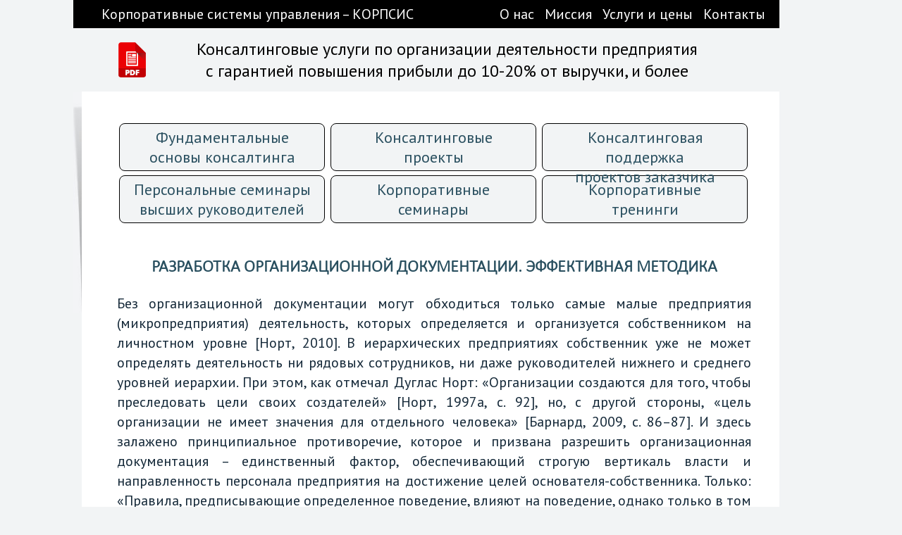

--- FILE ---
content_type: text/html; charset=windows-1251
request_url: https://corpsys.ru/documentation/
body_size: 11286
content:

<!DOCTYPE HTML PUBLIC "-//W3C//DTD HTML 4.01 Transitional//EN"
"https://www.w3.org/TR/html4/loose.dtd">





<html>
<head>

<link rel="canonical" href="https://corpsys.ru/documentation/" />

<meta http-equiv="Content-Type" content="text/html; charset=utf-8"> 


<meta name="viewport" content="width=device-width">

		<title>Разработка и внедрение организационной документации Эффективная методика 2023</title>


		<meta name='description' content="Разработка организационной документации и регламентов ООО "Корпоративные системы управления". Эффективная методика"/>

<link rel="icon" href="https://corpsys.ru/16r-b2.jpg" type="image/x-icon">

        
		
<link href="https://corpsys.ru/images/index.css" rel="stylesheet" type="text/css">




          <link href="../editor.css" rel="Stylesheet" type="text/css" />
	<script src="../editor.js" type="text/javascript"></script>
  
		<link type="text/css" href="../css/jquery-ui-1.8.23.custom.css" rel="stylesheet" />
    <style>
        .ui-widget { font-size: 0.85em; }
        .left_ {float:left;}
        .w100 {width:100px;}
    </style>
    <script src="../js/jquery-1.8.0.min.js" type="text/javascript"></script>
    <script src="../js/jquery-ui-1.8.23.custom.min.js" type="text/javascript"></script>

<!-- Global site tag (gtag.js) - Google Analytics -->
<script async src="https://www.googletagmanager.com/gtag/js?id=UA-162799692-1"></script>
<script>
  window.dataLayer = window.dataLayer || [];
  function gtag(){dataLayer.push(arguments);}
  gtag('js', new Date());

  gtag('config', 'UA-162799692-1');
</script>


<link rel="preconnect" href="https://fonts.googleapis.com">
<link rel="preconnect" href="https://fonts.gstatic.com" crossorigin>
<link href="https://fonts.googleapis.com/css2?family=PT+Sans:ital,wght@0,400;0,700;1,400;1,700&display=swap" rel="stylesheet">


<!--     ТАБЛИЦА  СТИЛЕЙ    INDEX.CSS      +++++++++++++++++++++++++++++++++++++++++++++++++++++++++++++++++++  -->
<style>
html, body { margin:0; padding:0; height:100%; background-color: #f2f4f5;}

h1 {
color: #294f5f;
 font-size: 24px;
<!--display: inline;-->
margin-top: 0pt;
margin-bottom: 0pt;
padding-left: 0pt;
padding-right: 0pt;
}
 </style>

</head>

<body>



<form method="post" action="./" id="Default">
<div class="aspNetHidden">
<input type="hidden" name="__VIEWSTATE" id="__VIEWSTATE" value="/wEPDwUKLTIzMjY1MTc2OGQYAQUeX19Db250cm9sc1JlcXVpcmVQb3N0QmFja0tleV9fFgEFHERlZmF1bHRUZW1wbGF0ZSRJbWFnZUJ1dHRvbjJtqX2GGzRjmopxFvabs2c///RMincIXTj+ssIr2YquHQ==" />
</div>

<div class="aspNetHidden">

	<input type="hidden" name="__VIEWSTATEGENERATOR" id="__VIEWSTATEGENERATOR" value="FFC2A775" />
	<input type="hidden" name="__EVENTVALIDATION" id="__EVENTVALIDATION" value="/wEdAAOAxxzct6LA3olCQKGedSdpFqgn7O3XCzpigp78Algt7HuQTkyr3Bl9oRtH7behWqTmx8WC1J0oiLaVvq9JFgE4KnDRiKT+36zkdO2VdjnBNQ==" />
</div>


<!--      -->
<style type="text/css">

.pt-sans-regular {
  font-family: "PT Sans", sans-serif;
  font-weight: 400;
  font-style: normal;
}

.pt-sans-bold {
  font-family: "PT Sans", sans-serif;
  font-weight: 700;
  font-style: normal;
}

.pt-sans-regular-italic {
  font-family: "PT Sans", sans-serif;
  font-weight: 400;
  font-style: italic;
}

.pt-sans-bold-italic {
  font-family: "PT Sans", sans-serif;
  font-weight: 700;
  font-style: italic;
}

@font-face {
    font-family: 'Calibri';
    src: local('Calibri Light'), local('Calibri-Light'),
        url('https://corpsys.ru/Calibri-Light.woff2') format('woff2'),
        url('https://corpsys.ru/Calibri-Light.woff') format('woff'),
        url('https://corpsys.ru/Calibri-Light.ttf') format('truetype');
    font-weight: 300;
    font-style: normal;
  }

.calibri_light {
  font-family: 'Calibri';}

    </style>


<style type="text/css">
#div_r_0 {
border: 1px solid Black;
background: #f2f4f5;
width: 280px;
height: 56px;
font-size: 22px;
font-weight: 200;
text-align: center;
padding: 5px;
border-radius: 8px;
}	</style>

<style type="text/css">
#div_r_0M {
border: 1px solid Black;
background: #f2f4f5;
width: 280px;
height: 56px;
font-size: 22px;
font-weight: 200;
text-align: center;
padding: 5px;
border-radius: 8px;
}	</style>

<style type="text/css">
#div_r_2 {
border: 1px solid Black;
background: #ffffff;  
background-image: url('https://corpsys.ru/Uploads/Block-4.jpg');
width: 280px;
height: 47px;
font-size: 17px;
font-weight: 600;
text-align: center;
padding: 5px;
border-radius: 8px;
}	</style>

<!-- background-image: url('https://corpsys.ru/Uploads/Block-1.jpg');  -->


<style type="text/css">
#div_r_3 {
border: 1px solid Black;
background: #f2f4f5;
width: 140px;
height: 54px;
font-size: 20px;
font-weight: 400;
text-align: center;
valign: center;
padding: 5px;
border-radius: 8px;
}	</style>



<style type="text/css">
#div_r_N0 {
border: 1px solid Black;
background: #f2f4f5;
width: 160px;
height: 50px;
font-size: 20px;
font-weight: 400;
text-align: center;
padding: 5px;
border-radius: 8px;
}	</style>

<style type="text/css">
#div_r_N0M {
border: 1px solid Black;
background: #f2f4f5;
width: 160px;
height: 50px;
font-size: 20px;
font-weight: 400;
text-align: center;
padding: 5px;
border-radius: 8px;
}	</style>

<style type="text/css">
#div_TTL {
border: 1px solid Black;
background: #f2f4f5;
width: 580px;
height: 47px;
font-size: 17px;
font-weight: 600;
text-align: center;
padding: 5px;
border-radius: 8px;
}	</style>

<style type="text/css">
#div_r_t {
border: 1px solid Black;
background: #f2f4f5;
width: 460px;
height: 44px;
font-size: 18px;
font-weight: 200;
text-align: center;
padding: 5px;
border-radius: 8px;
}	</style>











<!-- BIG  table 
<table style = "color:#000000;"  class =pt-sans-regular align="center" width="1000" border="0" cellspacing="0" cellpadding="0">
<table  style = "color:#294f5f;" class="pt-sans-regular" align="center" width="1000" class="table1" border="0" cellspacing="0" cellpadding="0">

-->
<table  style = "color:#142838; font-size:17px" class="pt-sans-regular" align="center" width="1000" class="table1" border="0" cellspacing="0" cellpadding="0">
<tr>


         <td valign="top" class="center">
   <!--             
                               <table width="100%" border="0" cellspacing="0" cellpadding="0">
                     <tr>
                          
                           <td valign="top" width="300">
                              <div class="logo" style="font-size:17px"><a href="https://corpsys.ru/"><img src="/images/logo.gif" hspace="35"></a></div>


                               <table>
                                <tr>
                                    <td width="30">

                                    </td>
                                    <td>
                                             <br><span  align="center" style="font-size:18px"><b>ООО "КОРПСИС"<b></span><br><span style="font-size:15px">+7 (495) 998-85-99</span ><br><br>
                                    </td>
                                  </tr>
                                </table>




                           </td>


                          
                           <td valign="top">
                               <table  class="top_menu_inner1" border="0" cellspacing="0" cellpadding="0">

                                 <tr>
                                    <td valign="middle"  style="font-size:15px;">
                                          <img src="https://corpsys.ru/images/menu_l.gif" align="middle">           
                                         <a href="//corpsys.ru/about.aspx#target"> О КОМПАНИИ</a> | <a href="//corpsys.ru/mission.aspx#target">НАША МИССИЯ</a> | <a href="//corpsys.ru/consultingservices/#target">УСЛУГИ </a> | <a href="//corpsys.ru/consultingservices/consulting-services-cost.aspx#target">ЦЕНЫ</a> | <a href="//corpsys.ru/project/#target">ПРОЕКТЫ</a> | <a href="//corpsys.ru/contacts.aspx#target"> КОНТАКТЫ </a>
                                       </spun>
                                    </td>
                                  </tr>

                                </table>
                              
                                <div style=<span class="pt-sans-regular"  align="center"><b><a style="font-size:80%" href="/consultingservices/real-efficiency-gains.aspx"><span   style="font-size:160%">Реальное повышения эффективности от 1,5 до 3-х раз и более,а также выход предприятия из стагнации и кризисов</a></span></a></b></div>
                            </td>
                      </tr>
                 </table>


 -->


<!--   Черная шапка на 1000 -->
<table align="center" border="0" cellpadding="0" cellspacing="0" width="100%">
<tbody>
<tr style="height:40px">
	<td bgcolor="#000000" width="30px">
		&nbsp;</td>
	<td bgcolor="#000000">
		<a style ="color:#ffffff; font-size: 20px; text-decoration: none;"" href="http://corpsys.ru" target="_blank">Корпоративные системы управления &ndash; КОРПСИС</a></td>
	<td align="right" bgcolor="#000000">
		<a style = "color:#ffffff; font-size: 20px; text-decoration: none;" href="//corpsys.ru/about.aspx">О нас</a> &nbsp; <a style = "color:#ffffff; font-size: 20px; text-decoration: none;" href="//corpsys.ru/mission.aspx">Миссия</a> &nbsp; <a style = "color:#ffffff; font-size: 20px; text-decoration: none;" href="//corpsys.ru/consultingservices/consulting-services-cost.aspx">Услуги и цены</a> &nbsp; <a style = "color:#ffffff; font-size: 20px; text-decoration: none;" href="//corpsys.ru/contacts.aspx">Контакты</a></td>
	<td bgcolor="#000000" width="20px">
		&nbsp;</td>
</tr>
<tr style="height:90px">
	<td width="40px">
		&nbsp;</td>
	<td colspan="2" style="text-align: center;">
	<table  align="center" border="0" cellpadding="0" cellspacing="0" style="width:95%;"><tbody><tr><td rowspan="2" width="25px"><a href="https://corpsys.ru/articles/download.aspx?Y=253" target="_blank"><img alt="" src="https://corpsys.ru/Uploads/pdf-40.png" /></a></td><td style="text-align: center;">             <a style = "color:#000000; font-size: 24px; text-decoration: none;" href="//corpsys.ru/consultingservices/anti-crisis_consulting.aspx">Консалтинговые услуги по организации деятельности предприятия</a></span></td></tr><tr><td style="text-align: center;">     <a style = "color:#000000; font-size: 24px; text-decoration: none;" href="//corpsys.ru/consultingservices/anti-crisis_consulting.aspx">с гарантией повышения прибыли до 10-20% от выручки, и более</a></span></td></tr></tbody></table></td>
	<td width="20px">
		&nbsp;</td>
</tr>
</tbody>
</table>







                           <!-- PLACEHOLDER  table        <table class="center_inner" width="100%" border="0" cellspacing="0" cellpadding="0">    -->
                           <!-- <table class= bgcolor = "#ffffff"; <"center_inner" width="100%"> border="0" cellspacing="0" cellpadding="0"> 
Левый кант в отдельной колонке  -->


                           <table width="100%" border="0" cellspacing="0" cellpadding="0">

                             <tr>
                              <td class="shadow" width="12" valign="top">
                                  <img src="//corpsys.ru/images/shadow_top.jpg" width="12">
                                </td>
                                <td bgcolor = "#ffffff"; class="text" valign="top">  

                           <!-- <table 90%   -->
                                         <table align="center"   width="90%" border="0" cellspacing="0" cellpadding="0">
                                        <tr>
                                        <td >
                 <br><table  align="center" border="0" cellpadding="3" cellspacing="0" style="width:900px"><tbody><tr></tr><tr><td><div id="div_r_0"><a style ="color:#294f5f; text-decoration: none;" href="https://corpsys.ru/service/the-fundamentals.aspx">Фундаментальные<br />основы консалтинга</a></div></td><td><div id="div_r_0"><a style ="color:#294f5f; text-decoration: none;" href="https://corpsys.ru/service/consulting-projects.aspx">Консалтинговые<br/>проекты</a></div></td><td><div id="div_r_0"><a style ="color:#294f5f; text-decoration: none;" href="https://corpsys.ru/service/consulting-support.aspx">Консалтинговая поддержка<br />проектов заказчика</a></div></td></tr><tr><td><div id="div_r_0"><a style ="color:#294f5f; text-decoration: none;" href="https://corpsys.ru/service/personal-seminars.aspx/">Персональные семинары<br />высших руководителей</a></div></td><td><div id="div_r_0"><a style ="color:#294f5f; text-decoration: none;" href="https://corpsys.ru/service/corporate-seminars.aspx">Корпоративные<br />семинары</a></div></td><td><div id="div_r_0"><a style ="color:#294f5f; text-decoration: none;" href="https://corpsys.ru/service/corporate-trainings.aspx">Корпоративные<br /> тренинги</a></div></td></tr></tbody></table>

                	                             
                                     <div align="justify">

                                    <!-- PLACEHOLDER                                                     -->
                                     

	<style type="text/css">
        .style1
        {
            width: 2px;
        }
    </style>

	<span id="DefaultTemplate_ctl00_Label1"><span style=" font-size: 13pt; line-height: 1.4; "><span style="font-size: 15pt"><font font-size="14px"><br><h1 class="calibri_light" style="text-align: center; font-size: 24px;  text-transform: uppercase;"><span style="font-weight: bolder;">Разработка организационной документации. Эффективная методика<span></h1><p>
	Без организационной документации могут обходиться только самые малые предприятия (микропредприятия) деятельность, которых определяется и организуется собственником на личностном уровне [Норт, 2010]. В иерархических предприятиях собственник уже не может определять деятельность ни рядовых сотрудников, ни даже руководителей нижнего и среднего уровней иерархии. При этом, как отмечал Дуглас Норт: &laquo;Организации создаются для того, чтобы преследовать цели своих создателей&raquo; [Норт, 1997a, с. 92], но, с другой стороны, &laquo;цель организации не имеет значения для отдельного человека&raquo; [Барнард, 2009, с. 86&ndash;87]. И здесь залажено принципиальное противоречие, которое и призвана разрешить организационная документация &ndash; единственный фактор, обеспечивающий строгую вертикаль власти и направленность персонала предприятия на достижение целей основателя-собственника. Только: &laquo;Правила, предписывающие определенное поведение, влияют на поведение, однако только в том случае, если люди имеют мотив следовать этим правилам&raquo; [Грейф, 2018, с. 55]. И формальная организационная документация не разрешает, даже самая совершенная с точки зрения результатов собственника. Как писали Оливер Харт и Бенгт Хольстрем в своем нобелевском труде 2016 года: &laquo;Вечное препятствие для человеческого сотрудничества заключается в том, что у людей есть свои интересы&raquo; [Hart, Holmstr&ouml;m 2016 с. 1].</p>
<p>
	Наш практический более чем 15-летний опыт разработки и внедрения организационной документации позволил нам в ходе нашего мульти- и трансдисциплинарного исследования&nbsp;&laquo;<a href="https://corpsys.ru/guide-3.aspx" target="_blank">Эффективная организация деятельности и развития предприятия. Концепция и практическая методика (Гайд III)</a>&raquo;&nbsp;<a href="https://corpsys.ru/articles/download.aspx?Y=241" style="font-weight: bold; color: rgb(255, 255, 255); background-color: rgb(235, 0, 5); text-decoration: none;" target="_blank">&nbsp;PDF&nbsp;</a>,&nbsp;разработать эффективную методику организации деятельности предприятия &ndash; комплексную методику разработки и внедрения единой иерархической системы организационной документации. При этом необходимость мульти- и трансдисциплинарности отмечается [Мокий, 2015; Клейнер, 2019, с. 44&ndash;45; Антропов и др., 2022, с. 294; Акофф, Эмери, 1974, с. 16-17]. Системности - [Норт, 2010; Барнард, 2009; Остром, 2010; и др.]. Более того, как заметил Дуглас Норт &laquo;изменение только одного института в попытке добиться желаемой эффективности в любом случае окажется тщетным, а то и контрпродуктивным поступком&raquo; [Норт, 2010, с. 225]. Наша методика разработана на базе трудов классиков, лауреатов Нобелевских премий по экономике, современных исследователей в областях не только менеджмента, а и экономики, социологии, философии, психологии, антропологии, и других наук, изучающих деятельность человека. Она имеет объем 369 стр. и 816 ссылок на литературные источники отмеченных направлений. Немного позднее вы опубликовали и краткую дополненную, доработанную и дополнительно апробированную методику:&nbsp;<a href="https://corpsys.ru/articles/organization/system-of-regulations.aspx" target="_blank">&laquo;Максимальная эффективность деятельности предприятия. Концепция и практическая методика&raquo;&nbsp;</a><a href="https://corpsys.ru/articles/download.aspx?Y=242" style="font-weight: bold; color: rgb(255, 255, 255); background-color: rgb(235, 0, 5); text-decoration: none;" target="_blank">&nbsp;PDF&nbsp;</a>. В целом наша методика позволяет получить полный согласованный комплект организационной документации: от положений о предприятии, целеполагании, оперативном и стратегическом управлении, системе оплаты труда, других общих положений &ndash; до организационной структуры и бизнес-процессов, положений о структурных подразделениях и должностных инструкций. При этом уровень регламентации определяется самим предприятием. В статичной среде регламенты могут иметь высокую детальность &ndash; предприятие будет иметь жесткую вертикаль власти и малый диапазон самоорганизации коллектива. В динамичной среде регламенты не будут иметь жестких рамок и коллектив будет иметь большую свободу самоорганизации. Это будет обеспечивать и требуемую вертикаль власти предприятия, и адаптацию к непредсказуемым изменениям среды.</p>
<p>
	Как отмечалось выше, разрабатываема организационная документация согласовывается уже в ходе ее разработки, что обеспечивает ее быстрое внедрение в реальную деятельность предприятия. Фактически, &ndash;&nbsp; это &laquo;самовнедряемая документация&raquo; [Жемчуговы, 2021; 2023].</p>
<div>
	Для более подробной информации по разработке организационной документации и заказу консалтинговых услуг достаточно позвонить по телефону&nbsp;<nobr><strong>8 (495) 998-85-99&nbsp;</strong></nobr>(<a href="https://corpsys.ru/Service/Zhemchugov.aspx" target="_blank">Михаил Жемчугов</a>) или написать письмо на адрес&nbsp;<strong><a href="mailto:info@corpsys.ru">info@corpsys.ru</a></strong>.</div>
<div>
	<p>
		______________<br />
		&nbsp;</p>
	<p>
		<strong>Список литературы</strong></p>
	<p>
		Акофф Р., Эмери Ф. 1974. О целеустремленных системах. М.: Советское радио.<br />
		Антропов В.А. Вершинин В.П. 2022. Экономика как наука // Вестник Алтайской академии экономики и права. № 9-3. С. 291&ndash;296.<br />
		Барнард Ч. 2009. Функции руководителя: власть, стимулы и ценности в организации. М., Челябинск: Социум, ИРИСЭН.<br />
		Грейф А. 2018. Институты и путь к современной экономике. М.: Издательский дом Высшей школы экономики.<br />
		Жемчугов А.М., Жемчугов М.К. 2021. Развитие предприятия. Система консалтинговых проектов организации и повышения эффективности предприятия. Деп. в ВИНИТИ РАН 21.06.2021, № 41 - В 2021, 77 с.<br />
		Жемчугов А.М., Жемчугов М.К. 2023. Личный интерес человека &ndash; единственный фактор эффективности предприятия // Менеджмент сегодня. №1. С. 64&ndash;80.<br />
		Жемчугов А.М., Жемчугов М.К. 2024. Максимальная эффективность деятельности предприятия. Концепция и практическая методика. Деп. ВИНИТИ РАН, 15.04.2024. № 10. 33 с.<br />
		Жемчугов А.М., Жемчугов М.К. 2024. Эффективная организация деятельности и развития предприятия. Концепция и практическая методика (Гайд III). Деп. ВИНИТИ РАН, 27.03.2024. № 8. 379 с. Литература 816 источн.<br />
		Клейнер Г.Б. 2019. Проблемы реформирования отечественных предприятий // Экономическое возрождение России. No 2(60). С. 38&ndash;46.<br />
		Мокий, 2015; Клейнер, 2019, с. 44&ndash;45; Антропов и др., 2022, с. 294; Акофф, Эмери, 1974, с. 16-17]. Системности - [Норт, 2010; Барнард, 2009; Остром, 2010<br />
		Норт Д. 1997. Институты, институцианальные изменения и функционирование экономики.&nbsp; М.: Фонд экономической книги &laquo;НАЧАЛА&raquo;.<br />
		Норт Д. 2010. Понимание процесса экономических изменений. М.: Изд. дом Гос. ун-та &ndash; Высшей школы экономики.<br />
		Остром Э. 2010. Управляя общим: эволюция институтов коллективной деятельности. М.: ИРИСЭН, Мысль.<br />
		Hart O.D., Holmstr&ouml;m B. 2016. Contract Theory. Scientic Background on the Sveriges Riksbank Prize in Economic Sciences in Memory of Alfred Nobel. https://www.nobelprize.org/uploads/2018/06/advanced-<br />
		economicsciences2016.pdf.</p>
	<p>
		&nbsp;</p>
</div>
<p>
	&nbsp;</p>
</font >__________________<br><a href="//corpsys.ru/print.aspx?p=13376&pg=0" rel="nofollow">Версия для печати</a></span></NOINDEX><br><br></span>

	

    <span id="DefaultTemplate_ctl00_Label3"><span style="font-size: 11pt"></span>


    <span id="DefaultTemplate_ctl00_Label4">: </span>


    

 



    
  <span id="DefaultTemplate_ctl00_Label14"><span style="font-size: 11pt"></span>

            <span id="DefaultTemplate_ctl00_Label12"><span style="font-size: 11pt"></span>
<span id="DefaultTemplate_ctl00_LabelF" style="display:inline-block;width:535px;"></span>


<span id="DefaultTemplate_ctl00_Label2"><span style="font-size: 11pt"></span>


                                    </div>

                                       <span id="DefaultTemplate_Label1"><div style="text-align: justify; font-size:14px;"></div></span> 

<div><strong  style="color:#294f5f"><span style="font-size: 14pt;">Наши статьи 2006-2025 годов</span></strong></div><table border="0"cellpadding="3" cellspacing="1" style="width: 500px%;"><tbody><tr><td><div id="div_r_N0"><a style = "color:#294f5f; font-size: 20px; text-decoration: none;" href="https://corpsys.ru/articles/articles-pdf.aspx#target">Статьи в<br />формате PDF</a></div></td><td><div id="div_r_N0"><a style = "color:#294f5f; font-size: 20px; text-decoration: none;" href="https://corpsys.ru//articles/consulting/#target">Управленческий<br />консалтинг</a></div></td><td><div id="div_r_N0"><a style = "color:#294f5f; font-size: 20px; text-decoration: none;" href="https://corpsys.ru/articles/organization/#target">Современный<br />менеджмент</a></div></td><td><div id="div_r_N0"><a style = "color:#294f5f; font-size: 20px; text-decoration: none;" href="https://corpsys.ru/articles/strategy/#target">Стратегическое<br />управление</a></div></td><td><div id="div_r_N0"><a style = "color:#294f5f; font-size: 20px; text-decoration: none;" href="https://corpsys.ru/articles/nonprofit/#target">Некоммерческие<br />организации</a></div></td></tr><tr><td><div id="div_r_N0"><a style = "color:#294f5f; font-size: 20px; text-decoration: none;" href="https://corpsys.ru/articles/state/#target">Государственные<br />предприятия</a></div>   <div>&nbsp;</div></td><td><div id="div_r_N0"><a style = "color:#294f5f; font-size: 20px; text-decoration: none;" href="https://corpsys.ru/articles/human/#target">Организационная<br />культура</a></div>       <div>&nbsp;</div></td><td><div id="div_r_N0"><a style = "color:#294f5f; font-size: 20px; text-decoration: none;" href="https://corpsys.ru/articles/structure/#target">Организационные<br />структуры</a></div><div>&nbsp;</div></td><td><div id="div_r_N0"><a style = "color:#294f5f; font-size: 20px; text-decoration: none;" href="https://corpsys.ru/articles/quality/#target">Менеджмент<br />качества</a></div>                <div>&nbsp;</div></td><td><div id="div_r_N0"><a style = "color:#294f5f; font-size: 20px; text-decoration: none;" href="https://corpsys.ru/articles/eis/#target">Корпоративные<br />IT-системы</a></div>             <div>&nbsp;</div></td></tr></tbody></table>               

	                              </td>
                                      </tr>
                                        </td>
                                        </tr>
                                        </table>
                           <!-- Конец table внутри страницы с левым кантом   -->

                                           
               </table> 

<!--    
     </td>
</tr>
</table>
 -->
<!-- END PLACEHOLDER  table -->




                               <!-- Поиск -->
                              <br>
                               <input type="image" name="DefaultTemplate$ImageButton2" id="DefaultTemplate_ImageButton2" src="../images/sear_b.gif" />
                               <input name="DefaultTemplate$TextBox1" type="text" id="DefaultTemplate_TextBox1" style="width:122px;" />
                               <div><a style = "color:#294f5f; text-decoration: none; font-size: 15pt;"  href="//corpsys.ru/seekpagea.aspx">Расширенный поиск</a></div>
                             
  

 

 <table style = "color:#294f5f; width="100%"  align="center" border="0" class="bottom" cellspacing="0" cellpadding="0">  
               <tr>
                   <td align="right" valign="top" width="10"><img src="//corpsys.ru/images/arrow2.gif" alt="" />
                   </td>
                   <td style="font-size: 15pt;">


                        ООО «<a  style = "color:#294f5f; text-decoration: none;" target="_blank" href="/final-guide.pdf">Корпоративные </a>
                                    <a  style = "color:#294f5f; text-decoration: none;" target="_blank" href="/articles/organization/efficient-enterprise.aspx">системы</a> 
                                    <a  style = "color:#294f5f; text-decoration: none;" target="_blank" href="/articles/bureaucracy.pdf">управления</a>» («КОРПСИС») г. Москва 
                        <br>
<a  style = "color:#294f5f; text-decoration: none;"  target="_blank" href="/articles pdf.aspx">Услуги управленческого консалтинга</a> - гарантии <a  style = "color:#294f5f; text-decoration: none;"  target="_blank" href="/articles/unified-solidary-system.pdf ">результата</a>
                       <br><strong><a  style = "color:#294f5f; text-decoration: none;" href="tel:+79859988599">Тел. +7(985) 998-85-99</a></strong>
                       <br>
                       <strong> &nbsp;E-mail: <a  style = "color:#294f5f; text-decoration: none;"   href="mailto:info@corpsys.ru">info@corpsys.ru</a></strong>
                       <br><br>
                  </td> 

                  <td width="1">
                  </td>

                  <td  align="right" width="280" style="font-size: 15pt;">        
                       © ООО «КОРПСИС», 2006-2025
                  </td>
          </tr>
      </table>


<!--      -->
     </td>
</tr>
</table>

<!-- END BIG  table -->  
                   
          </td>
        </tr>

<tr>
    <td valign="bottom">


      </td>


<!--

-->



  </tr>

      </table>



</td>
</tr>
</table>


<!-- Yandex.Metrika counter -->
<script type="text/javascript">
   (function (d, w, c) {
       (w[c] = w[c] || []).push(function() {
           try {
               w.yaCounter41165104 = new Ya.Metrika({
                   id:41165104,
                   clickmap:true,
                   trackLinks:true,
                   accurateTrackBounce:true
               });
           } catch(e) { }
       });
 
       var n = d.getElementsByTagName("script")[0],
           s = d.createElement("script"),
           f = function () { n.parentNode.insertBefore(s, n); };
       s.type = "text/javascript";
       s.async = true;
       s.src = "https://mc.yandex.ru/metrika/watch.js";
 
       if (w.opera == "[object Opera]") {
           d.addEventListener("DOMContentLoaded", f, false);
       } else { f(); }
   })(document, window, "yandex_metrika_callbacks");
</script>
<noscript><div><img src="https://mc.yandex.ru/watch/41165104" style="position:absolute; left:-9999px;" alt="" /></div></noscript>
<!-- /Yandex.Metrika counter -->
 
 
 
<!-- Rating@Mail.ru counter -->
<script type="text/javascript">
var _tmr = window._tmr || (window._tmr = []);
_tmr.push({id: "1157683", type: "pageView", start: (new Date()).getTime()});
(function (d, w, id) {
 if (d.getElementById(id)) return;
 var ts = d.createElement("script"); ts.type = "text/javascript"; ts.async = true; ts.id = id;
 ts.src = "https://top-fwz1.mail.ru/js/code.js";
 var f = function () {var s = d.getElementsByTagName("script")[0]; s.parentNode.insertBefore(ts, s);};
 if (w.opera == "[object Opera]") { d.addEventListener("DOMContentLoaded", f, false); } else { f(); }
})(document, window, "topmailru-code");
</script><noscript><div>
<img src="https://top-fwz1.mail.ru/counter?id=1157683;js=na" style="border:0;position:absolute;left:-9999px;" alt="Top.Mail.Ru" />
</div></noscript>
<!-- //Rating@Mail.ru counter -->

</NOINDEX>

<map name="mepMap"><area shape="rect" coords="9,25,26,209" href="#"><area shape="rect" coords="8,263,26,422" href="#"><area shape="rect" coords="7,466,27,643" href="#"></map>

</form>


</body>
</html>		


--- FILE ---
content_type: text/css
request_url: https://corpsys.ru/images/index.css
body_size: 3216
content:
html, body  margin-top: 0pt; margin-bottom: 0pt; height:100%; background-color: #f2f4f5;}

img { border:none;}

form { margin:0; padding:0;}

a { color:#009dc4; text-decoration:underline;}

a:hover { text-decoration:none;}

.link_pdf {font-weight:bold; color:#000000; background-color:#FF0000; text-decoration:none;}
.link_pdf1 {font-weight:bold; }
.link_pdf2 {color:#000000;;}
.link_pdf3 { background-color:#FF0000;}
.link_pdf4 {text-decoration:none;}
.link_pdf12 {font-weight:bold; color:#000000;}
.link_pdf24 {background-color:#FF0000; text-decoration:none;}



#h1 {font-size:25px;margin-top: 20pt;margin-bottom: 20pt;padding-left: 20pt;padding-right: 20pt;}
#h1 {text-transform:uppercase; font-size:16px; color:#294f5f; background-image:url(line1.gif); background-repeat:no-repeat; background-position:0% 0%; padding-top:5px; font-weight:bold;border-bottom:#dadbdb 1px solid; padding-bottom:10px; margin-bottom:20px;}
#h1 {font-family: calibri_light; text-transform:uppercase; font-size:14px; color:#294f5f; background-image:url(line1.gif); background-repeat:no-repeat; background-position:0% 0%; padding-top:5px; font-weight:bold;border-bottom:#dadbdb 1px solid; padding-bottom:0px; margin-bottom:0px;}
#.H1Text {font-family: calibri_light; text-transform:uppercase; font-size:15px; color:#294f5f;}


h2 { font-size:16px; color:#294f5f; background-image:url(line1.gif); background-repeat:no-repeat; background-position:0% 0%; padding-top:5px; font-weight:bold;border-bottom:#dadbdb 1px solid; padding-bottom:10px; margin-bottom:20px;}

h3 {font-size:16px; color:#294f5f;  padding-top:5px; font-weight:bold;border-bottom:#dadbdb 1px solid; padding-bottom:10px; margin-bottom:20px;}



h4 {font-size:13px; color:#294f5f;  padding-top:0px; font-weight:bold; padding-bottom:-0px; padding-left:35px; margin-bottom:-10px;}



.text { background-color:#FFFFFF; padding:20px 40px 50px 50px;background-image: url(shadow_bottom_bg.jpg); background-repeat:no-repeat; background-position:100% 100%;}





#.Yan { color:#000000; text-decoration:none;}

#.Yan24 {background-color:#FF0000; text-decoration:none;}



#.text10 {font-size:10px;}

#.text11 {font-size:11px;}

#.text12 {font-size:12px;}

#.text13 {font-size:13px;}

#   px = 0,75 pt

#.text10 {font-size:10px;}
#.text11 {font-size:11px;}
.text16 {color:#294f5f; font-size:16px; font-weight:bold;}
.text18 {color:#294f5f; font-size:18px; font-weight:bold;}
.text19 {color:#294f5f; font-size:19px; font-weight:bold;}
.text20 {color:#294f5f; font-size:20px; font-weight:bold;}
.text21 {color:#294f5f; font-size:21px; font-weight:bold;}
.text22 {color:#294f5f; font-size:22px; font-weight:bold;}
.text24 {color:#294f5f; font-size:24px; font-weight:bold;}
.text125 {font-size:125%};
#.text13 {font-size:13px;}

.text16nb {color:#294f5f; font-size:16px; }
.text18nb {color:#294f5f; font-size:18px; }

.mmenu15 {color:#294f5f; font-size:15px;  text-decoration:none;}
.mmenu16 {color:#294f5f; font-size:16px;  text-decoration:none;}
.mmenu17 {color:#294f5f; font-size:17px;  text-decoration:none;}
.mmenu18 {color:#294f5f; font-size:18px;  text-decoration:none;}
.mmenu19 {color:#294f5f; font-size:19px;  text-decoration:none;}
.mmenu20 {color:#294f5f; font-size:20px;  text-decoration:none;}
.mmenu21 {color:#294f5f; font-size:21px;  text-decoration:none;}
.mmenu22 {color:#294f5f; font-size:22px;  text-decoration:none;}
.mmenu23 {color:#294f5f; font-size:23px;  text-decoration:none;}
.mmenu24 {color:#294f5f; font-size:24px;  text-decoration:none;}
.mmenu25 {color:#294f5f; font-size:25px;  text-decoration:none;}

.mmenu21B {color:#000000; font-size:21px;  text-decoration:none;}


.mmenu15-white {color:#ffffff; font-size:15px;  text-decoration:none;}
.mmenu16-white {color:#ffffff; font-size:16px;  text-decoration:none;}
.mmenu17-white {color:#ffffff; font-size:17px;  text-decoration:none;}
.mmenu18-white {color:#ffffff; font-size:18px;  text-decoration:none;}
.mmenu19-white {color:#ffffff; font-size:19px;  text-decoration:none;}
.mmenu20-white {color:#ffffff; font-size:20px;  text-decoration:none;}
.mmenu21-white {color:#ffffff; font-size:21px;  text-decoration:none;}
.mmenu22-white {color:#ffffff; font-size:22px;  text-decoration:none;}
.mmenu23-white {color:#ffffff; font-size:23px;  text-decoration:none;}
.mmenu24-white {color:#ffffff; font-size:24px;  text-decoration:none;}
.mmenu25-white {color:#ffffff; font-size:25px;  text-decoration:none;}

.mmenu15-black {color:#00000; font-size:15px;  text-decoration:none;}
.mmenu16-black {color:#00000; font-size:16px;  text-decoration:none;}
.mmenu17-black {color:#00000; font-size:17px;  text-decoration:none;}
.mmenu18-black {color:#00000; font-size:18px;  text-decoration:none;}
.mmenu19-black {color:#00000; font-size:19px;  text-decoration:none;}
.mmenu20-black {color:#00000; font-size:20px;  text-decoration:none;}
.mmenu21-black {color:#00000; font-size:21px;  text-decoration:none;}
.mmenu22-black {color:#00000; font-size:22px;  text-decoration:none;}
.mmenu23-black {color:#00000; font-size:23px;  text-decoration:none;}
.mmenu24-black {color:#00000; font-size:24px;  text-decoration:none;}
.mmenu25-black {color:#00000; font-size:25px;  text-decoration:none;}

. black17 {color:#00000; font-size:17px;}
. black18 {color:#00000; font-size:18px;}
. black19 {color:#00000; font-size:19px;}
. black20 {color:#00000; font-size:20px;}
. black21 {color:#00000; font-size:21px;}
. black22 {color:#00000; font-size:22px;}
. black23 {color:#00000; font-size:23px;}
. black24 {color:#00000; font-size:24px;}
. black25 {color:#00000; font-size:25px;}

#.text20bc { font-size: 20px; }
#.text18bc { font-size: 18px; }
.text22nc { font-size: 22px; }
.text21nc { font-size: 21px; }
.text20nc { font-size: 20px; }
.text19nc { font-size: 19px; }
.text18nc { font-size: 18px; }
.text17nc { font-size: 17px; }
.text16nc { font-size: 16px; }
.text15nc { font-size: 15px; }
.text14nc { font-size: 14px; }


#.text17nc { font-size: 17px; }
#.text16nc { font-size: 16px; }
#.text15nc { font-size: 15px; }
#.text14nc { font-size: 14px; }




.Yan  { color:#294f5f; text-decoration:none;}

#.Yan2 { color:#485757; text-decoration:none;}

.Yan12  { color:#294f5f; text-decoration:none; font-size:12px;}

.Yan14u { color:#294f5f; text-decoration:underline; font-size:14px; font-weight:bold;}

.Yan15u { color:#294f5f; text-decoration:underline; font-size:15px; font-weight:bold;}

.Yan16u { color:#294f5f; text-decoration:underline; font-size:17px; font-weight:bold;}

.Yan17u { color:#294f5f; text-decoration:underline; font-size:17px; font-weight:bold;}

.Yan18u { color:#294f5f; text-decoration:underline; font-size:18px; font-weight:bold;}

.Yan19u { color:#294f5f; text-decoration:underline; font-size:19px; font-weight:bold;}

.Yan20u { color:#294f5f; text-decoration:underline; font-size:20px; font-weight:bold;}

.Yan22u { color:#294f5f; text-decoration:underline; font-size:22px; font-weight:bold;}






#.table1 { position:relative; height:100%; font-family:Tahoma; font-size:11px; color:#485757;}
.table1 { position:relative; height:100%;  font-size:11px; color:#485757;}


.center { padding-right:70px;}

.index_center { margin-bottom:45px;}

.top { padding-right:70px;}

.top_menu { background-image:url(menu_bg.gif); background-repeat: repeat-x; background-position: top; height:31px; margin-top:44px; margin-bottom:23px; white-space:nowrap;}

.top_menu_inner1 { background-image:url(menu_bg.gif); background-repeat: repeat-x; background-position: top; height:31px; margin-top:44px; margin-bottom:13px; white-space:nowrap;}

.top_menu td, .top_menu_inner1 td { background-image:url(menu_r.gif); background-repeat:no-repeat; background-position:100% 0%; color:#f2f4f4; padding-right:20px; }

.top_menu td span, .top_menu_inner1 span { color:#000000; padding-left:13px; padding-right:13px;}

.top_menu a, .top_menu_inner1 a { color:#f2f4f4; padding-left:13px; padding-right:13px;}

.phone {padding-left:30px; font-size:12px; font-family: Arial, Helvetica, sans-serif; font-weight:bold; letter-spacing:-1px;}

.phone_inner { position:relative; float:right; width:150px; padding-left:15px; padding-right:20px; font-size:12px; font-family: Arial, Helvetica, sans-serif; font-weight:bold; letter-spacing:-1px;}

.phone span, .phone_inner span { font-size:14px; padding-left:5px;}

.left_menu { position:relative; z-index:4; }

.left_menu td { border-bottom:#dadbdb 1px solid; padding-bottom:8px; padding-top:8px; font-size:14px; font-weight:bold;}

.left_menu .title, .title { font-size:14px; color:#020202; background-image:url(line1.gif); background-repeat:no-repeat; background-position:0% 0%; padding-top:5px; font-weight:bold;}

.left_menu  a{ color:#466774; text-decoration:none;}











.left_menu_ { position:relative; z-index:4; }

.left_menu_ td { border-bottom:#dadbdb 1px solid; padding-bottom:1px; padding-top:8px; font-size:14px; font-weight:bold;}

.left_menu_ .title, .title { font-size:14px; color:#020202; background-image:url(line1.gif); background-repeat:no-repeat; background-position:0% 0%; padding-top:5px; font-weight:bold;}

.left_menu_  a{ color:#466774; text-decoration:none;}







.title2 { font-size:14px; color:#020202; padding-top:5px; font-weight:bold;}

.titleS { font-size:12px; color:#020202; background-image:url(line1.gif); background-repeat:no-repeat; background-position:0% 0%; padding-top:5px; font-weight:bold;}



.left_menu .title3, .title3 { font-size:14px; color:#020202;  padding-top:5px; font-weight:bold;}

.left_menu .title4, .title4 { font-size:14px; color:#020202;  padding-top:5px; font-weight:normal;}



.left_menu .title2, .title2 { font-size:14px; color:#020202;  padding-top:5px; font-weight:bold;}



.left_menu2  { font-size:11px; color:#020202;  padding-top:5px; font-weight:bold;}



.smenu a {font-weight:bold;color:#294f5f;}

.smenu_on a {color:#3898ba;font-weight:bold;}



.smenu2 a {font-weight:normal;color:#294f5f;}

.smenu_on2 a {font-weight:normal;color:#3898ba;}



.sm0 {font-weight:normal;color:#294f5f;font-size:12px;}

.sm a {font-weight:normal;color:#294f5f;font-size:12px;}

.sm_on  {font-weight:normal;color:#3898ba;font-size:12px;}









.left { padding:45px 0px 40px 35px;}

.logo { position:relative;}

.img { position:relative; z-index:1; }

#img1 { position:absolute; left:-68px; z-index:2;}

#img2 { position:absolute; left:193px; top:118px; }

.left_menu .grey, .grey { color:#c6c7c7; font-weight:normal; font-size:13px;}

.grey2 { color:#9daaaf;}

.new_w { background-image:url(block.gif); background-repeat:no-repeat; background-position:50% 50%; vertical-align:middle; text-align:center; padding-left:12px; padding-right:12px; }

.right { padding-left:35px; }

.index_center .right { padding-left:26px;}

.staty {  padding-top:15px;}

.staty div {margin-left:15px;}

.text_ico { font-size:14px; padding-left:15px; padding-bottom:5px; background-image:url(page.jpg); background-repeat:no-repeat; background-position:0% 3px; }



.text_ico2 { padding-left:15px; background-image:url(page.jpg); background-repeat:no-repeat; background-position:0% 3px; }



ul { margin-left:15px; padding:0; list-style-image:url(bul.gif);}

li { margin-bottom:10px;}

.staty li, .news li, .info li, .news_inner li { margin-bottom:10px;}

.news_inner {  padding-top:0px;}

.news td, .news_inner td { vertical-align:top;}

.news { padding-top:0px; padding-left:35px;}

.news  a { display:block; margin-bottom:10px;}

.news_inner a { margin-bottom:10px;}

.news p, .news_inner p { padding:0; margin-top:5px; margin-bottom:30px;}

.data { background-image: url(data.gif); width:55px; height:63px; background-repeat:no-repeat; background-position:0% 0%; text-align:center;}

.data span { font-size:28px; color:#083446;}

.news .a_black, .a_black, .news_inner .a_black { color:#083446; display:inline; padding-left:3px;}

.info {background-color:#FFFFFF;  background-image:url(ugol_bottom.gif); background-repeat:no-repeat; background-position:100% 100%;}


#.info td { background-image: url(ugol.gif); background-repeat:no-repeat; background-position:0% 0%; padding:29px 16px; vertical-align:top;}
.info td { background-image: url(ugol.gif); background-repeat:no-repeat; background-position:0% 0%; padding-top:5px; padding-bottom:14px; padding-left:18px; padding-right: 18px; vertical-align:top;}

.info .td_grey { background-color:#e3e7ce; background-image: none; padding:0;}

.text_info { padding-top:0px; }

.text_info .title { padding-left:55px; background-position:55px 0%;}



.text_info .title2 { padding-left:55px; background-position:55px 0%;}



.a_title { color:#020202; padding-left:16px; font-size:16px; font-weight:bold;}

.bottom td { padding-right:10px; vertical-align:top; padding-top:0px; padding-bottom:0px;}

.bottom td td { padding:0;}

.new_work { font-size:9px; padding-left:12px; padding-right:12px; }

.shadow { background-image: url(shadow_left.jpg); background-repeat:no-repeat; background-position:100% 100%;}



.text_right { border-left:#b2c0c6 1px dotted; padding-left:17px; vertical-align:top;}

.text_center { border-left:#b2c0c6 1px dotted; padding-left:17px; padding-right:17px; vertical-align:top;}

.text_left { padding-right:17px; vertical-align:top; padding-bottom:10px; padding-top:10px;}

.blue_menu {  height:28px; margin-left:40px; margin-top:20px; color:#3898ba;font-weight:bold;font-size:14px;}

.blue_menu_inner { height:28px; margin-left:40px;  color:#3898ba;font-weight:bold;font-size:14px;}

.blue_menu span, .blue_menu_inner span { color:#005569; padding-left:7px; padding-right:7px;}

.blue_menu a, .blue_menu_inner a { color:#3898ba; padding-left:7px; padding-right:7px;}

.border { border-bottom:#d4dbdd 1px solid;}

.border h3 { border:none; margin:0; padding:0; padding-bottom:10px;}

.news2 { position:relative; margin-left:-79px;}

.news2 .text_left { background-image:url(line3.gif); background-repeat:no-repeat; background-position:90% 100%;}

.news2 .text_left td{ vertical-align:top; padding:0px 17px 10px 0px;}

.news2 .no_p1 { padding:0px; background-image:url(red_bg.gif); background-repeat: repeat-y; }

.news2 .no_p2 { padding:0px; background-image:url(violet_bg.gif); background-repeat: repeat-y; }

.news2 .no_p3 { padding:0px; background-image:url(blue_bg.gif); background-repeat: repeat-y; }

.news2 a { background-image: url(bul.gif); background-repeat:no-repeat; padding-left:15px;}

.news2 .no_p3 a, .news2 .no_p1 a, .news2 .no_p2 a { padding:0px; background-image:none;}

.news2 .text_left { padding-left:53px;}

.content { padding-left:20px;}



.styleArt {color:#083446; text-decoration:none; font-size:14px;}

--- FILE ---
content_type: application/javascript
request_url: https://corpsys.ru/editor.js
body_size: 7128
content:
/*
WYSIWYG-BBCODE editor
Copyright (c) 2009, Jitbit Sotware, http://www.jitbit.com/
PROJECT HOME: http://wysiwygbbcode.codeplex.com/
All rights reserved.

Redistribution and use in source and binary forms, with or without
modification, are permitted provided that the following conditions are met:
    * Redistributions of source code must retain the above copyright
      notice, this list of conditions and the following disclaimer.
    * Redistributions in binary form must reproduce the above copyright
      notice, this list of conditions and the following disclaimer in the
      documentation and/or other materials provided with the distribution.
    * Neither the name of the <organization> nor the
      names of its contributors may be used to endorse or promote products
      derived from this software without specific prior written permission.

THIS SOFTWARE IS PROVIDED BY Jitbit Software ''AS IS'' AND ANY
EXPRESS OR IMPLIED WARRANTIES, INCLUDING, BUT NOT LIMITED TO, THE IMPLIED
WARRANTIES OF MERCHANTABILITY AND FITNESS FOR A PARTICULAR PURPOSE ARE
DISCLAIMED. IN NO EVENT SHALL Jitbit Software BE LIABLE FOR ANY
DIRECT, INDIRECT, INCIDENTAL, SPECIAL, EXEMPLARY, OR CONSEQUENTIAL DAMAGES
(INCLUDING, BUT NOT LIMITED TO, PROCUREMENT OF SUBSTITUTE GOODS OR SERVICES;
LOSS OF USE, DATA, OR PROFITS; OR BUSINESS INTERRUPTION) HOWEVER CAUSED AND
ON ANY THEORY OF LIABILITY, WHETHER IN CONTRACT, STRICT LIABILITY, OR TORT
(INCLUDING NEGLIGENCE OR OTHERWISE) ARISING IN ANY WAY OUT OF THE USE OF THIS
SOFTWARE, EVEN IF ADVISED OF THE POSSIBILITY OF SUCH DAMAGE.
*/

var myeditor, ifm;
var body_id, textboxelement;
var content;
var isIE = /msie|MSIE/.test(navigator.userAgent);
var isChrome = /Chrome/.test(navigator.userAgent);
var isSafari = /Safari/.test(navigator.userAgent) && !isChrome;
var browser = isIE || window.opera;
var textRange;
var enter = 0;
var editorVisible = false;
var enableWysiwyg = false;

function rep(re, str) {
	content = content.replace(re, str);
}

function initEditor(textarea_id, wysiwyg) {
	if(wysiwyg!=undefined)
		enableWysiwyg = wysiwyg;
	else
		enableWysiwyg = true;
    body_id = textarea_id;
    textboxelement = document.getElementById(body_id);
    textboxelement.setAttribute('class', 'editorBBCODE');
    textboxelement.className = "editorBBCODE";
    if (enableWysiwyg) {
        ifm = document.createElement("iframe");
        ifm.setAttribute("id", "rte");
        ifm.setAttribute("frameborder", "0");
        ifm.style.width = textboxelement.style.width;
        ifm.style.height = textboxelement.style.height;
        textboxelement.parentNode.insertBefore(ifm, textboxelement);
        textboxelement.style.display = 'none';
        if (ifm) {
            ShowEditor();
        } else
            setTimeout('ShowEditor()', 100);
    }
}

function getStyle(el,styleProp)
{
	var x = document.getElementById(el);
	if (x.currentStyle)
		var y = x.currentStyle[styleProp];
	else if (window.getComputedStyle)
		var y = document.defaultView.getComputedStyle(x,null).getPropertyValue(styleProp);
	return y;
}

function ShowEditor() {
    if (!enableWysiwyg) return;
    editorVisible = true;
    content = document.getElementById(body_id).value;
    myeditor = ifm.contentWindow.document;
    bbcode2html();
    myeditor.designMode = "on";
    myeditor.open();
    myeditor.write('<html><head><link href="editor.css" rel="Stylesheet" type="text/css" /></head>');
    myeditor.write('<body style="margin:0px 0px 0px 0px" class="editorWYSIWYG">');
    myeditor.write(content);
    myeditor.write('</body></html>');
    myeditor.close();
    if (myeditor.attachEvent) {
        if(parent.ProcessKeyPress)
            myeditor.attachEvent("onkeydown", parent.ProcessKeyPress);
		myeditor.attachEvent("onkeypress", kp);
    }
    else if (myeditor.addEventListener) {
        if (parent.ProcessKeyPress)
            myeditor.addEventListener("keydown", parent.ProcessKeyPress, true);
		myeditor.addEventListener("keypress",kp,true);
    }
}

function SwitchEditor() {
    if (editorVisible) {
        doCheck();
        ifm.style.display = 'none';
        textboxelement.style.display = '';
		editorVisible = false;
    }
    else {
        if (enableWysiwyg && ifm) {
            ifm.style.display = '';
            textboxelement.style.display = 'none';
            ShowEditor();
            editorVisible = true;
        }
    }
}

function html2bbcode() {
	rep(/<img\s[^<>]*?src=\"?([^<>]*?)\"?(\s[^<>]*)?\/?>/gi,"[img]$1[/img]");
	rep(/<\/(strong|b)>/gi, "[/b]");
	rep(/<(strong|b)(\s[^<>]*)?>/gi,"[b]");
	rep(/<\/(em|i)>/gi,"[/i]");
	rep(/<(em|i)(\s[^<>]*)?>/gi,"[i]");
	rep(/<\/u>/gi, "[/u]");
	rep(/\n/gi, " ");
	rep(/\r/gi, " ");
	rep(/<u(\s[^<>]*)?>/gi, "[u]");
	rep(/<div><br(\s[^<>]*)?>/gi, "<div>");//chrome-safari fix to prevent double linefeeds
	rep(/<br(\s[^<>]*)?>/gi,"\n");
	rep(/<p(\s[^<>]*)?>/gi,"");
	rep(/<\/p>/gi, "\n");
	rep(/<ul>/gi, "[ul]");
	rep(/<\/ul>/gi, "[/ul]");
	rep(/<ol>/gi, "[ol]");
	rep(/<\/ol>/gi, "[/ol]");
	rep(/<li>/gi, "[li]");
	rep(/<\/li>/gi, "[/li]");
	rep(/<\/div>\s*<div([^<>]*)>/gi, "</span>\n<span$1>");//chrome-safari fix to prevent double linefeeds
	rep(/<div([^<>]*)>/gi,"\n<span$1>");
	rep(/<\/div>/gi,"</span>\n");
	rep(/&nbsp;/gi," ");
	rep(/&quot;/gi,"\"");
	rep(/&amp;/gi,"&");
	var sc, sc2;
	do {
		sc = content;
		rep(/<font\s[^<>]*?color=\"?([^<>]*?)\"?(\s[^<>]*)?>([^<>]*?)<\/font>/gi,"[color=$1]$3[/color]");
		if(sc==content)
			rep(/<font[^<>]*>([^<>]*?)<\/font>/gi,"$1");
		rep(/<a\s[^<>]*?href=\"?([^<>]*?)\"?(\s[^<>]*)?>([^<>]*?)<\/a>/gi,"[url=$1]$3[/url]");
		sc2 = content;
		rep(/<(span|blockquote|pre)\s[^<>]*?style=\"?font-weight: ?bold;?\"?\s*([^<]*?)<\/\1>/gi,"[b]<$1 style=$2</$1>[/b]");
		rep(/<(span|blockquote|pre)\s[^<>]*?style=\"?font-weight: ?normal;?\"?\s*([^<]*?)<\/\1>/gi,"<$1 style=$2</$1>");
		rep(/<(span|blockquote|pre)\s[^<>]*?style=\"?font-style: ?italic;?\"?\s*([^<]*?)<\/\1>/gi,"[i]<$1 style=$2</$1>[/i]");
		rep(/<(span|blockquote|pre)\s[^<>]*?style=\"?font-style: ?normal;?\"?\s*([^<]*?)<\/\1>/gi,"<$1 style=$2</$1>");
		rep(/<(span|blockquote|pre)\s[^<>]*?style=\"?text-decoration: ?underline;?\"?\s*([^<]*?)<\/\1>/gi,"[u]<$1 style=$2</$1>[/u]");
		rep(/<(span|blockquote|pre)\s[^<>]*?style=\"?text-decoration: ?none;?\"?\s*([^<]*?)<\/\1>/gi,"<$1 style=$2</$1>");
		rep(/<(span|blockquote|pre)\s[^<>]*?style=\"?color: ?([^<>]*?);\"?\s*([^<]*?)<\/\1>/gi, "[color=$2]<$1 style=$3</$1>[/color]");
		rep(/<(span|blockquote|pre)\s[^<>]*?style=\"?font-family: ?([^<>]*?);\"?\s*([^<]*?)<\/\1>/gi, "[font=$2]<$1 style=$3</$1>[/font]");
		rep(/<(blockquote|pre)\s[^<>]*?style=\"?\"? (class=|id=)([^<>]*)>([^<>]*?)<\/\1>/gi, "<$1 $2$3>$4</$1>");
		rep(/<pre>([^<>]*?)<\/pre>/gi, "[code]$1[/code]");
		rep(/<span\s[^<>]*?style=\"?\"?>([^<>]*?)<\/span>/gi, "$1");
		if(sc2==content) {
			rep(/<span[^<>]*>([^<>]*?)<\/span>/gi, "$1");
			sc2 = content;
		}
	}while(sc!=content)
	rep(/<[^<>]*>/gi,"");
	rep(/&lt;/gi,"<");
	rep(/&gt;/gi,">");
	
	do {
		sc = content;
		rep(/\[(b|i|u)\]\[quote([^\]]*)\]([\s\S]*?)\[\/quote\]\[\/\1\]/gi, "[quote$2][$1]$3[/$1][/quote]");
		rep(/\[color=([^\]]*)\]\[quote([^\]]*)\]([\s\S]*?)\[\/quote\]\[\/color\]/gi, "[quote$2][color=$1]$3[/color][/quote]");
		rep(/\[(b|i|u)\]\[code\]([\s\S]*?)\[\/code\]\[\/\1\]/gi, "[code][$1]$2[/$1][/code]");
		rep(/\[color=([^\]]*)\]\[code\]([\s\S]*?)\[\/code\]\[\/color\]/gi, "[code][color=$1]$2[/color][/code]");
	}while(sc!=content)

	//clean up empty tags
	do {
		sc = content;
		rep(/\[b\]\[\/b\]/gi, "");
		rep(/\[i\]\[\/i\]/gi, "");
		rep(/\[u\]\[\/u\]/gi, "");
		rep(/\[quote[^\]]*\]\[\/quote\]/gi, "");
		rep(/\[code\]\[\/code\]/gi, "");
		rep(/\[url=([^\]]+)\]\[\/url\]/gi, "");
		rep(/\[img\]\[\/img\]/gi, "");
		rep(/\[color=([^\]]*)\]\[\/color\]/gi, "");
	}while(sc!=content)
}

function bbcode2html() {
	// example: [b] to <strong>
	rep(/\</gi,"&lt;"); //removing html tags
	rep(/\>/gi,"&gt;");
	
	rep(/\n/gi, "<br />");
	rep(/\[ul\]/gi, "<ul>");
	rep(/\[\/ul\]/gi, "</ul>");
	rep(/\[ol\]/gi, "<ol>");
	rep(/\[\/ol\]/gi, "</ol>");
	rep(/\[li\]/gi, "<li>");
	rep(/\[\/li\]/gi, "</li>");
	if(browser) {
		rep(/\[b\]/gi,"<strong>");
		rep(/\[\/b\]/gi,"</strong>");
		rep(/\[i\]/gi,"<em>");
		rep(/\[\/i\]/gi,"</em>");
		rep(/\[u\]/gi,"<u>");
		rep(/\[\/u\]/gi,"</u>");
	}else {
		rep(/\[b\]/gi,"<span style=\"font-weight: bold;\">");
		rep(/\[i\]/gi,"<span style=\"font-style: italic;\">");
		rep(/\[u\]/gi,"<span style=\"text-decoration: underline;\">");
		rep(/\[\/(b|i|u)\]/gi,"</span>");
	}
	rep(/\[img\]([^\"]*?)\[\/img\]/gi,"<img src=\"$1\" />");
	var sc;
	do {
		sc = content;
		rep(/\[url=([^\]]+)\]([\s\S]*?)\[\/url\]/gi,"<a href=\"$1\">$2</a>");
		rep(/\[url\]([\s\S]*?)\[\/url\]/gi,"<a href=\"$1\">$1</a>");
		if(browser) {
		    rep(/\[color=([^\]]*?)\]([\s\S]*?)\[\/color\]/gi, "<font color=\"$1\">$2</font>");
		    rep(/\[font=([^\]]*?)\]([\s\S]*?)\[\/font\]/gi, "<font face=\"$1\">$2</font>");
		} else {
		    rep(/\[color=([^\]]*?)\]([\s\S]*?)\[\/color\]/gi, "<span style=\"color: $1;\">$2</span>");
		    rep(/\[font=([^\]]*?)\]([\s\S]*?)\[\/font\]/gi, "<span style=\"font-family: $1;\">$2</span>");
		}
		rep(/\[code\]([\s\S]*?)\[\/code\]/gi,"<pre>$1</pre>&nbsp;");
	}while(sc!=content);
}

function doCheck() {
	if (!editorVisible) {
        ShowEditor();
    }
	content = myeditor.body.innerHTML;
	html2bbcode();
	//document.getElementById(body_id).value = content;
	//document.getElementById('body_id').innerHTML
	document.getElementById("data_text").value = content;
	
	//alert(content);
}

function stopEvent(evt){
	evt || window.event;
	if (evt.stopPropagation){
		evt.stopPropagation();
		evt.preventDefault();
	}else if(typeof evt.cancelBubble != "undefined"){
		evt.cancelBubble = true;
		evt.returnValue = false;
	}
	return false;
}

function doQuote() {
    if (editorVisible) {
        ifm.contentWindow.focus();
        if (isIE) {
            textRange = ifm.contentWindow.document.selection.createRange();
            var newTxt = "[quote=]" + textRange.text + "[/quote]";
            textRange.text = newTxt;
        }
        else {
            var edittext = ifm.contentWindow.getSelection().getRangeAt(0);
            var original = edittext.toString();
            edittext.deleteContents();
            edittext.insertNode(document.createTextNode("[quote=]" + original + "[/quote]"));
        }
    }
    else {
        AddTag('[quote=]', '[/quote]');
    }
}

function kp(e){
	if(isIE)
		var k = e.keyCode;
	else
		var k = e.which;
	if(k==13) {
		if(isIE) {
		    var r = myeditor.selection.createRange();
		    if (r.parentElement().tagName.toLowerCase() != "li") {
		        r.pasteHTML('<br/>');
		        if (r.move('character'))
		            r.move('character', -1);
		        r.select();
		        stopEvent(e);
		        return false;
		    }
		}
	}else
		enter = 0;
}

function InsertSmile(txt) {
    InsertText(txt);
    document.getElementById('divSmilies').style.display = 'none';
}
function InsertYoutube() {
    InsertText("http://www.youtube.com/watch?v=XXXXXXXXXXX");
}
function InsertText(txt) {
    if (editorVisible)
        insertHtml(txt);
    else
        textboxelement.value += txt;
}

function doClick(command) {
    if (editorVisible) {
        ifm.contentWindow.focus();
        myeditor.execCommand(command, false, null);
    }
    else {
        switch (command) {
            case 'bold':
                AddTag('[b]', '[/b]'); break;
            case 'italic':
                AddTag('[i]', '[/i]'); break;
            case 'underline':
                AddTag('[u]', '[/u]'); break;
            case 'InsertUnorderedList':
                AddTag('[ul][li]', '[/li][/ul]'); break;
        }
    }
}

function doColor(color) {
  ifm.contentWindow.focus();
  if (isIE) {
      textRange = ifm.contentWindow.document.selection.createRange();
      textRange.select();
  }
  myeditor.execCommand('forecolor', false, color);
}

function doLink() {
    if (editorVisible) {
        ifm.contentWindow.focus();
        var mylink = prompt("Enter a URL:", "http://");
        if ((mylink != null) && (mylink != "")) {
            if (isIE) { //IE
                var range = ifm.contentWindow.document.selection.createRange();
                if (range.text == '') {
                    range.pasteHTML("<a href='" + mylink + "'>" + mylink + "</a>");
                }
                else
                    myeditor.execCommand("CreateLink", false, mylink);
            }
            else if (window.getSelection) { //FF
                var userSelection = ifm.contentWindow.getSelection().getRangeAt(0);
                if(userSelection.toString().length==0)
                    myeditor.execCommand('inserthtml', false, "<a href='" + mylink + "'>" + mylink + "</a>");
                else
                    myeditor.execCommand("CreateLink", false, mylink);
            }
            else
                myeditor.execCommand("CreateLink", false, mylink);
        }
    }
    else {
        AddTag('[url=',']click here[/url]');
    }
}
function doImage() {
    if (editorVisible) {
        ifm.contentWindow.focus();
        myimg = prompt('Enter Image URL:', 'http://');
        if ((myimg != null) && (myimg != "")) {
            myeditor.execCommand('InsertImage', false, myimg);
        }
    }
    else {
        AddTag('[img]', '[/img]');
    }
}

function insertHtml(html) {
    ifm.contentWindow.focus();
    if (isIE)
        ifm.contentWindow.document.selection.createRange().pasteHTML(html);
    else
        myeditor.execCommand('inserthtml', false, html);
}

//textarea-mode functions
function MozillaInsertText(element, text, pos) {
    element.value = element.value.slice(0, pos) + text + element.value.slice(pos);
}

function AddTag(t1, t2) {
    var element = textboxelement;
    if (isIE) {
        if (document.selection) {
            element.focus();

            var txt = element.value;
            var str = document.selection.createRange();

            if (str.text == "") {
                str.text = t1 + t2;
            }
            else if (txt.indexOf(str.text) >= 0) {
                str.text = t1 + str.text + t2;
            }
            else {
                element.value = txt + t1 + t2;
            }
            str.select();
        }
    }
    else if (typeof(element.selectionStart) != 'undefined') {
        var sel_start = element.selectionStart;
        var sel_end = element.selectionEnd;
        MozillaInsertText(element, t1, sel_start);
        MozillaInsertText(element, t2, sel_end + t1.length);
        element.selectionStart = sel_start;
        element.selectionEnd = sel_end + t1.length + t2.length;
        element.focus();
    }
    else {
        element.value = element.value + t1 + t2;
    }
}

//=======color picker
function getScrollY() { var scrOfX = 0, scrOfY = 0; if (typeof (window.pageYOffset) == 'number') { scrOfY = window.pageYOffset; scrOfX = window.pageXOffset; } else if (document.body && (document.body.scrollLeft || document.body.scrollTop)) { scrOfY = document.body.scrollTop; scrOfX = document.body.scrollLeft; } else if (document.documentElement && (document.documentElement.scrollLeft || document.documentElement.scrollTop)) { scrOfY = document.documentElement.scrollTop; scrOfX = document.documentElement.scrollLeft; } return scrOfY; }

document.write("<style type='text/css'>.colorpicker201{visibility:hidden;display:none;position:absolute;background:#FFF;z-index:999;filter:progid:DXImageTransform.Microsoft.Shadow(color=#D0D0D0,direction=135);}.o5582brd{padding:0;width:12px;height:14px;border-bottom:solid 1px #DFDFDF;border-right:solid 1px #DFDFDF;}a.o5582n66,.o5582n66,.o5582n66a{font-family:arial,tahoma,sans-serif;text-decoration:underline;font-size:9px;color:#666;border:none;}.o5582n66,.o5582n66a{text-align:center;text-decoration:none;}a:hover.o5582n66{text-decoration:none;color:#FFA500;cursor:pointer;}.a01p3{padding:1px 4px 1px 2px;background:whitesmoke;border:solid 1px #DFDFDF;}</style>");

function getTop2() { csBrHt = 0; if (typeof (window.innerWidth) == 'number') { csBrHt = window.innerHeight; } else if (document.documentElement && (document.documentElement.clientWidth || document.documentElement.clientHeight)) { csBrHt = document.documentElement.clientHeight; } else if (document.body && (document.body.clientWidth || document.body.clientHeight)) { csBrHt = document.body.clientHeight; } ctop = ((csBrHt / 2) - 115) + getScrollY(); return ctop; }
var nocol1 = "&#78;&#79;&#32;&#67;&#79;&#76;&#79;&#82;",
clos1 = "X";

function getLeft2() { var csBrWt = 0; if (typeof (window.innerWidth) == 'number') { csBrWt = window.innerWidth; } else if (document.documentElement && (document.documentElement.clientWidth || document.documentElement.clientHeight)) { csBrWt = document.documentElement.clientWidth; } else if (document.body && (document.body.clientWidth || document.body.clientHeight)) { csBrWt = document.body.clientWidth; } cleft = (csBrWt / 2) - 125; return cleft; }

//function setCCbldID2(val, textBoxID) { document.getElementById(textBoxID).value = val; }
function setCCbldID2(val) { if (editorVisible) doColor(val); else AddTag('[color=' + val + ']', '[/color]'); }

function setCCbldSty2(objID, prop, val) {
    switch (prop) {
        case "bc": if (objID != 'none') { document.getElementById(objID).style.backgroundColor = val; }; break;
        case "vs": document.getElementById(objID).style.visibility = val; break;
        case "ds": document.getElementById(objID).style.display = val; break;
        case "tp": document.getElementById(objID).style.top = val; break;
        case "lf": document.getElementById(objID).style.left = val; break;
    }
}

function putOBJxColor2(Samp, pigMent, textBoxId) { if (pigMent != 'x') { setCCbldID2(pigMent, textBoxId); setCCbldSty2(Samp, 'bc', pigMent); } setCCbldSty2('colorpicker201', 'vs', 'hidden'); setCCbldSty2('colorpicker201', 'ds', 'none'); }

function showColorGrid2(Sam, textBoxId) {
    var objX = new Array('00', '33', '66', '99', 'CC', 'FF');
    var c = 0;
    var xl = '"' + Sam + '","x", "' + textBoxId + '"'; var mid = '';
    mid += '<table bgcolor="#FFFFFF" border="0" cellpadding="0" cellspacing="0" style="border:solid 0px #F0F0F0;padding:2px;"><tr>';
    mid += "<td colspan='9' align='left' style='margin:0;padding:2px;height:12px;' ><input class='o5582n66' type='text' size='12' id='o5582n66' value='#FFFFFF'><input class='o5582n66a' type='text' size='2' style='width:14px;' id='o5582n66a' onclick='javascript:alert(\"click on selected swatch below...\");' value='' style='border:solid 1px #666;'></td><td colspan='9' align='right'><a class='o5582n66' href='javascript:onclick=putOBJxColor2(" + xl + ")'><span class='a01p3'>" + clos1 + "</span></a></td></tr><tr>";
    var br = 1;
    for (o = 0; o < 6; o++) {
        mid += '</tr><tr>';
        for (y = 0; y < 6; y++) {
            if (y == 3) { mid += '</tr><tr>'; }
            for (x = 0; x < 6; x++) {
                var grid = '';
                grid = objX[o] + objX[y] + objX[x];
                var b = "'" + Sam + "','" + grid + "', '" + textBoxId + "'";
                mid += '<td class="o5582brd" style="background-color:#' + grid + '"><a class="o5582n66"  href="javascript:onclick=putOBJxColor2(' + b + ');" onmouseover=javascript:document.getElementById("o5582n66").value="#' + grid + '";javascript:document.getElementById("o5582n66a").style.backgroundColor="#' + grid + '";  title="#' + grid + '"><div style="width:12px;height:14px;"></div></a></td>';
                c++;
            }
        }
    }
    mid += "</tr></table>";
    //var ttop=getTop2();
    //setCCbldSty2('colorpicker201','tp',ttop);
    //document.getElementById('colorpicker201').style.left=getLeft2();
    document.getElementById('colorpicker201').innerHTML = mid;
    setCCbldSty2('colorpicker201', 'vs', 'visible');
    setCCbldSty2('colorpicker201', 'ds', 'inline');
}